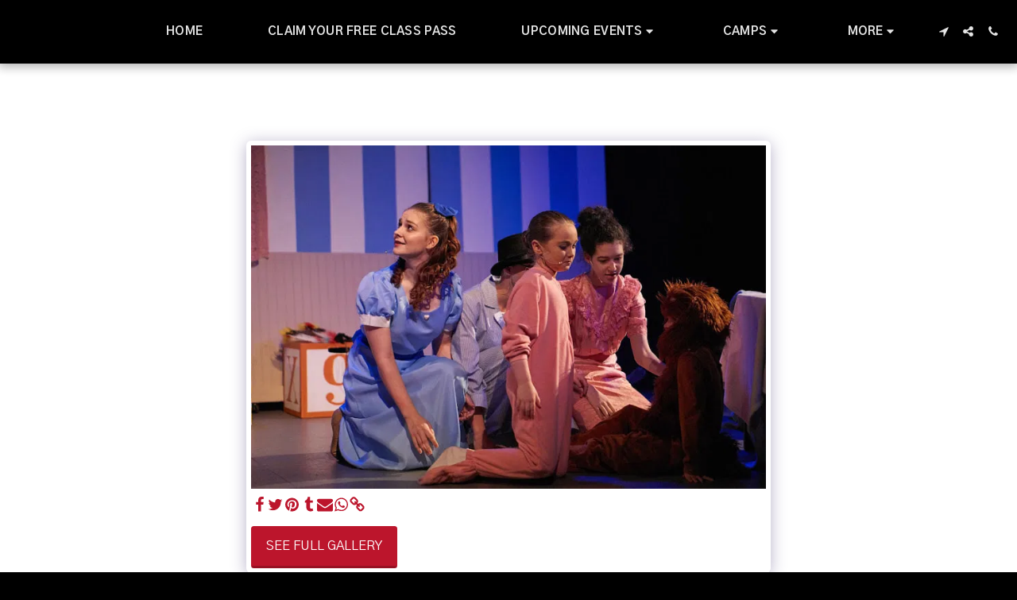

--- FILE ---
content_type: text/plain
request_url: https://www.google-analytics.com/j/collect?v=1&_v=j102&a=97933315&t=pageview&_s=1&dl=https%3A%2F%2Fwww.edgedance.com%2Fgallery%2Fitem-id-5b8855f9609b5&ul=en-us%40posix&dt=Gallery%20-%20image%2055%20of%2058%20-%20EDGE%20DANCE%20%26%20PERFORMING%20ARTS&sr=1280x720&vp=1280x720&_u=aEDAAUABAAAAACAAI~&jid=1693587988&gjid=419321489&cid=1299913446.1768732774&tid=UA-125269773-1&_gid=1225865014.1768732774&_r=1&_slc=1&z=1721912139
body_size: -451
content:
2,cG-N3SG0VCTZV